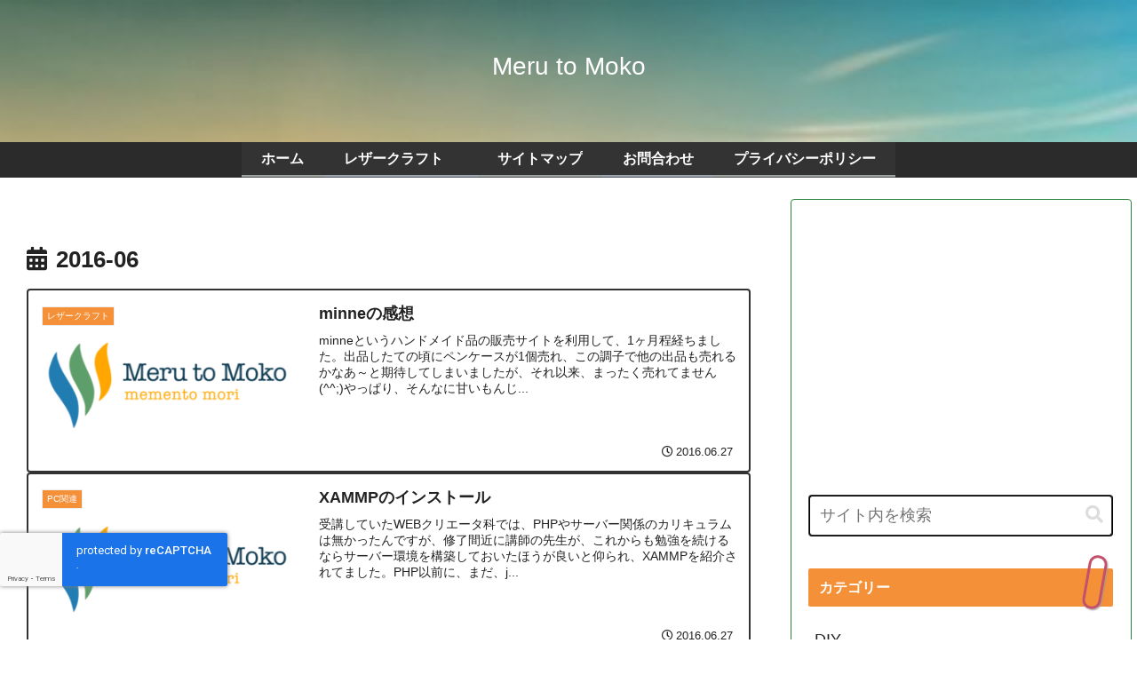

--- FILE ---
content_type: text/html; charset=utf-8
request_url: https://www.google.com/recaptcha/api2/anchor?ar=1&k=6LeVPS4lAAAAADZeerN8E76NdHpnpuHEyXtYH296&co=aHR0cHM6Ly9tZXJ1LXRvLW1va28uY29tOjQ0Mw..&hl=en&v=PoyoqOPhxBO7pBk68S4YbpHZ&size=invisible&anchor-ms=20000&execute-ms=30000&cb=5h8divy436p8
body_size: 48535
content:
<!DOCTYPE HTML><html dir="ltr" lang="en"><head><meta http-equiv="Content-Type" content="text/html; charset=UTF-8">
<meta http-equiv="X-UA-Compatible" content="IE=edge">
<title>reCAPTCHA</title>
<style type="text/css">
/* cyrillic-ext */
@font-face {
  font-family: 'Roboto';
  font-style: normal;
  font-weight: 400;
  font-stretch: 100%;
  src: url(//fonts.gstatic.com/s/roboto/v48/KFO7CnqEu92Fr1ME7kSn66aGLdTylUAMa3GUBHMdazTgWw.woff2) format('woff2');
  unicode-range: U+0460-052F, U+1C80-1C8A, U+20B4, U+2DE0-2DFF, U+A640-A69F, U+FE2E-FE2F;
}
/* cyrillic */
@font-face {
  font-family: 'Roboto';
  font-style: normal;
  font-weight: 400;
  font-stretch: 100%;
  src: url(//fonts.gstatic.com/s/roboto/v48/KFO7CnqEu92Fr1ME7kSn66aGLdTylUAMa3iUBHMdazTgWw.woff2) format('woff2');
  unicode-range: U+0301, U+0400-045F, U+0490-0491, U+04B0-04B1, U+2116;
}
/* greek-ext */
@font-face {
  font-family: 'Roboto';
  font-style: normal;
  font-weight: 400;
  font-stretch: 100%;
  src: url(//fonts.gstatic.com/s/roboto/v48/KFO7CnqEu92Fr1ME7kSn66aGLdTylUAMa3CUBHMdazTgWw.woff2) format('woff2');
  unicode-range: U+1F00-1FFF;
}
/* greek */
@font-face {
  font-family: 'Roboto';
  font-style: normal;
  font-weight: 400;
  font-stretch: 100%;
  src: url(//fonts.gstatic.com/s/roboto/v48/KFO7CnqEu92Fr1ME7kSn66aGLdTylUAMa3-UBHMdazTgWw.woff2) format('woff2');
  unicode-range: U+0370-0377, U+037A-037F, U+0384-038A, U+038C, U+038E-03A1, U+03A3-03FF;
}
/* math */
@font-face {
  font-family: 'Roboto';
  font-style: normal;
  font-weight: 400;
  font-stretch: 100%;
  src: url(//fonts.gstatic.com/s/roboto/v48/KFO7CnqEu92Fr1ME7kSn66aGLdTylUAMawCUBHMdazTgWw.woff2) format('woff2');
  unicode-range: U+0302-0303, U+0305, U+0307-0308, U+0310, U+0312, U+0315, U+031A, U+0326-0327, U+032C, U+032F-0330, U+0332-0333, U+0338, U+033A, U+0346, U+034D, U+0391-03A1, U+03A3-03A9, U+03B1-03C9, U+03D1, U+03D5-03D6, U+03F0-03F1, U+03F4-03F5, U+2016-2017, U+2034-2038, U+203C, U+2040, U+2043, U+2047, U+2050, U+2057, U+205F, U+2070-2071, U+2074-208E, U+2090-209C, U+20D0-20DC, U+20E1, U+20E5-20EF, U+2100-2112, U+2114-2115, U+2117-2121, U+2123-214F, U+2190, U+2192, U+2194-21AE, U+21B0-21E5, U+21F1-21F2, U+21F4-2211, U+2213-2214, U+2216-22FF, U+2308-230B, U+2310, U+2319, U+231C-2321, U+2336-237A, U+237C, U+2395, U+239B-23B7, U+23D0, U+23DC-23E1, U+2474-2475, U+25AF, U+25B3, U+25B7, U+25BD, U+25C1, U+25CA, U+25CC, U+25FB, U+266D-266F, U+27C0-27FF, U+2900-2AFF, U+2B0E-2B11, U+2B30-2B4C, U+2BFE, U+3030, U+FF5B, U+FF5D, U+1D400-1D7FF, U+1EE00-1EEFF;
}
/* symbols */
@font-face {
  font-family: 'Roboto';
  font-style: normal;
  font-weight: 400;
  font-stretch: 100%;
  src: url(//fonts.gstatic.com/s/roboto/v48/KFO7CnqEu92Fr1ME7kSn66aGLdTylUAMaxKUBHMdazTgWw.woff2) format('woff2');
  unicode-range: U+0001-000C, U+000E-001F, U+007F-009F, U+20DD-20E0, U+20E2-20E4, U+2150-218F, U+2190, U+2192, U+2194-2199, U+21AF, U+21E6-21F0, U+21F3, U+2218-2219, U+2299, U+22C4-22C6, U+2300-243F, U+2440-244A, U+2460-24FF, U+25A0-27BF, U+2800-28FF, U+2921-2922, U+2981, U+29BF, U+29EB, U+2B00-2BFF, U+4DC0-4DFF, U+FFF9-FFFB, U+10140-1018E, U+10190-1019C, U+101A0, U+101D0-101FD, U+102E0-102FB, U+10E60-10E7E, U+1D2C0-1D2D3, U+1D2E0-1D37F, U+1F000-1F0FF, U+1F100-1F1AD, U+1F1E6-1F1FF, U+1F30D-1F30F, U+1F315, U+1F31C, U+1F31E, U+1F320-1F32C, U+1F336, U+1F378, U+1F37D, U+1F382, U+1F393-1F39F, U+1F3A7-1F3A8, U+1F3AC-1F3AF, U+1F3C2, U+1F3C4-1F3C6, U+1F3CA-1F3CE, U+1F3D4-1F3E0, U+1F3ED, U+1F3F1-1F3F3, U+1F3F5-1F3F7, U+1F408, U+1F415, U+1F41F, U+1F426, U+1F43F, U+1F441-1F442, U+1F444, U+1F446-1F449, U+1F44C-1F44E, U+1F453, U+1F46A, U+1F47D, U+1F4A3, U+1F4B0, U+1F4B3, U+1F4B9, U+1F4BB, U+1F4BF, U+1F4C8-1F4CB, U+1F4D6, U+1F4DA, U+1F4DF, U+1F4E3-1F4E6, U+1F4EA-1F4ED, U+1F4F7, U+1F4F9-1F4FB, U+1F4FD-1F4FE, U+1F503, U+1F507-1F50B, U+1F50D, U+1F512-1F513, U+1F53E-1F54A, U+1F54F-1F5FA, U+1F610, U+1F650-1F67F, U+1F687, U+1F68D, U+1F691, U+1F694, U+1F698, U+1F6AD, U+1F6B2, U+1F6B9-1F6BA, U+1F6BC, U+1F6C6-1F6CF, U+1F6D3-1F6D7, U+1F6E0-1F6EA, U+1F6F0-1F6F3, U+1F6F7-1F6FC, U+1F700-1F7FF, U+1F800-1F80B, U+1F810-1F847, U+1F850-1F859, U+1F860-1F887, U+1F890-1F8AD, U+1F8B0-1F8BB, U+1F8C0-1F8C1, U+1F900-1F90B, U+1F93B, U+1F946, U+1F984, U+1F996, U+1F9E9, U+1FA00-1FA6F, U+1FA70-1FA7C, U+1FA80-1FA89, U+1FA8F-1FAC6, U+1FACE-1FADC, U+1FADF-1FAE9, U+1FAF0-1FAF8, U+1FB00-1FBFF;
}
/* vietnamese */
@font-face {
  font-family: 'Roboto';
  font-style: normal;
  font-weight: 400;
  font-stretch: 100%;
  src: url(//fonts.gstatic.com/s/roboto/v48/KFO7CnqEu92Fr1ME7kSn66aGLdTylUAMa3OUBHMdazTgWw.woff2) format('woff2');
  unicode-range: U+0102-0103, U+0110-0111, U+0128-0129, U+0168-0169, U+01A0-01A1, U+01AF-01B0, U+0300-0301, U+0303-0304, U+0308-0309, U+0323, U+0329, U+1EA0-1EF9, U+20AB;
}
/* latin-ext */
@font-face {
  font-family: 'Roboto';
  font-style: normal;
  font-weight: 400;
  font-stretch: 100%;
  src: url(//fonts.gstatic.com/s/roboto/v48/KFO7CnqEu92Fr1ME7kSn66aGLdTylUAMa3KUBHMdazTgWw.woff2) format('woff2');
  unicode-range: U+0100-02BA, U+02BD-02C5, U+02C7-02CC, U+02CE-02D7, U+02DD-02FF, U+0304, U+0308, U+0329, U+1D00-1DBF, U+1E00-1E9F, U+1EF2-1EFF, U+2020, U+20A0-20AB, U+20AD-20C0, U+2113, U+2C60-2C7F, U+A720-A7FF;
}
/* latin */
@font-face {
  font-family: 'Roboto';
  font-style: normal;
  font-weight: 400;
  font-stretch: 100%;
  src: url(//fonts.gstatic.com/s/roboto/v48/KFO7CnqEu92Fr1ME7kSn66aGLdTylUAMa3yUBHMdazQ.woff2) format('woff2');
  unicode-range: U+0000-00FF, U+0131, U+0152-0153, U+02BB-02BC, U+02C6, U+02DA, U+02DC, U+0304, U+0308, U+0329, U+2000-206F, U+20AC, U+2122, U+2191, U+2193, U+2212, U+2215, U+FEFF, U+FFFD;
}
/* cyrillic-ext */
@font-face {
  font-family: 'Roboto';
  font-style: normal;
  font-weight: 500;
  font-stretch: 100%;
  src: url(//fonts.gstatic.com/s/roboto/v48/KFO7CnqEu92Fr1ME7kSn66aGLdTylUAMa3GUBHMdazTgWw.woff2) format('woff2');
  unicode-range: U+0460-052F, U+1C80-1C8A, U+20B4, U+2DE0-2DFF, U+A640-A69F, U+FE2E-FE2F;
}
/* cyrillic */
@font-face {
  font-family: 'Roboto';
  font-style: normal;
  font-weight: 500;
  font-stretch: 100%;
  src: url(//fonts.gstatic.com/s/roboto/v48/KFO7CnqEu92Fr1ME7kSn66aGLdTylUAMa3iUBHMdazTgWw.woff2) format('woff2');
  unicode-range: U+0301, U+0400-045F, U+0490-0491, U+04B0-04B1, U+2116;
}
/* greek-ext */
@font-face {
  font-family: 'Roboto';
  font-style: normal;
  font-weight: 500;
  font-stretch: 100%;
  src: url(//fonts.gstatic.com/s/roboto/v48/KFO7CnqEu92Fr1ME7kSn66aGLdTylUAMa3CUBHMdazTgWw.woff2) format('woff2');
  unicode-range: U+1F00-1FFF;
}
/* greek */
@font-face {
  font-family: 'Roboto';
  font-style: normal;
  font-weight: 500;
  font-stretch: 100%;
  src: url(//fonts.gstatic.com/s/roboto/v48/KFO7CnqEu92Fr1ME7kSn66aGLdTylUAMa3-UBHMdazTgWw.woff2) format('woff2');
  unicode-range: U+0370-0377, U+037A-037F, U+0384-038A, U+038C, U+038E-03A1, U+03A3-03FF;
}
/* math */
@font-face {
  font-family: 'Roboto';
  font-style: normal;
  font-weight: 500;
  font-stretch: 100%;
  src: url(//fonts.gstatic.com/s/roboto/v48/KFO7CnqEu92Fr1ME7kSn66aGLdTylUAMawCUBHMdazTgWw.woff2) format('woff2');
  unicode-range: U+0302-0303, U+0305, U+0307-0308, U+0310, U+0312, U+0315, U+031A, U+0326-0327, U+032C, U+032F-0330, U+0332-0333, U+0338, U+033A, U+0346, U+034D, U+0391-03A1, U+03A3-03A9, U+03B1-03C9, U+03D1, U+03D5-03D6, U+03F0-03F1, U+03F4-03F5, U+2016-2017, U+2034-2038, U+203C, U+2040, U+2043, U+2047, U+2050, U+2057, U+205F, U+2070-2071, U+2074-208E, U+2090-209C, U+20D0-20DC, U+20E1, U+20E5-20EF, U+2100-2112, U+2114-2115, U+2117-2121, U+2123-214F, U+2190, U+2192, U+2194-21AE, U+21B0-21E5, U+21F1-21F2, U+21F4-2211, U+2213-2214, U+2216-22FF, U+2308-230B, U+2310, U+2319, U+231C-2321, U+2336-237A, U+237C, U+2395, U+239B-23B7, U+23D0, U+23DC-23E1, U+2474-2475, U+25AF, U+25B3, U+25B7, U+25BD, U+25C1, U+25CA, U+25CC, U+25FB, U+266D-266F, U+27C0-27FF, U+2900-2AFF, U+2B0E-2B11, U+2B30-2B4C, U+2BFE, U+3030, U+FF5B, U+FF5D, U+1D400-1D7FF, U+1EE00-1EEFF;
}
/* symbols */
@font-face {
  font-family: 'Roboto';
  font-style: normal;
  font-weight: 500;
  font-stretch: 100%;
  src: url(//fonts.gstatic.com/s/roboto/v48/KFO7CnqEu92Fr1ME7kSn66aGLdTylUAMaxKUBHMdazTgWw.woff2) format('woff2');
  unicode-range: U+0001-000C, U+000E-001F, U+007F-009F, U+20DD-20E0, U+20E2-20E4, U+2150-218F, U+2190, U+2192, U+2194-2199, U+21AF, U+21E6-21F0, U+21F3, U+2218-2219, U+2299, U+22C4-22C6, U+2300-243F, U+2440-244A, U+2460-24FF, U+25A0-27BF, U+2800-28FF, U+2921-2922, U+2981, U+29BF, U+29EB, U+2B00-2BFF, U+4DC0-4DFF, U+FFF9-FFFB, U+10140-1018E, U+10190-1019C, U+101A0, U+101D0-101FD, U+102E0-102FB, U+10E60-10E7E, U+1D2C0-1D2D3, U+1D2E0-1D37F, U+1F000-1F0FF, U+1F100-1F1AD, U+1F1E6-1F1FF, U+1F30D-1F30F, U+1F315, U+1F31C, U+1F31E, U+1F320-1F32C, U+1F336, U+1F378, U+1F37D, U+1F382, U+1F393-1F39F, U+1F3A7-1F3A8, U+1F3AC-1F3AF, U+1F3C2, U+1F3C4-1F3C6, U+1F3CA-1F3CE, U+1F3D4-1F3E0, U+1F3ED, U+1F3F1-1F3F3, U+1F3F5-1F3F7, U+1F408, U+1F415, U+1F41F, U+1F426, U+1F43F, U+1F441-1F442, U+1F444, U+1F446-1F449, U+1F44C-1F44E, U+1F453, U+1F46A, U+1F47D, U+1F4A3, U+1F4B0, U+1F4B3, U+1F4B9, U+1F4BB, U+1F4BF, U+1F4C8-1F4CB, U+1F4D6, U+1F4DA, U+1F4DF, U+1F4E3-1F4E6, U+1F4EA-1F4ED, U+1F4F7, U+1F4F9-1F4FB, U+1F4FD-1F4FE, U+1F503, U+1F507-1F50B, U+1F50D, U+1F512-1F513, U+1F53E-1F54A, U+1F54F-1F5FA, U+1F610, U+1F650-1F67F, U+1F687, U+1F68D, U+1F691, U+1F694, U+1F698, U+1F6AD, U+1F6B2, U+1F6B9-1F6BA, U+1F6BC, U+1F6C6-1F6CF, U+1F6D3-1F6D7, U+1F6E0-1F6EA, U+1F6F0-1F6F3, U+1F6F7-1F6FC, U+1F700-1F7FF, U+1F800-1F80B, U+1F810-1F847, U+1F850-1F859, U+1F860-1F887, U+1F890-1F8AD, U+1F8B0-1F8BB, U+1F8C0-1F8C1, U+1F900-1F90B, U+1F93B, U+1F946, U+1F984, U+1F996, U+1F9E9, U+1FA00-1FA6F, U+1FA70-1FA7C, U+1FA80-1FA89, U+1FA8F-1FAC6, U+1FACE-1FADC, U+1FADF-1FAE9, U+1FAF0-1FAF8, U+1FB00-1FBFF;
}
/* vietnamese */
@font-face {
  font-family: 'Roboto';
  font-style: normal;
  font-weight: 500;
  font-stretch: 100%;
  src: url(//fonts.gstatic.com/s/roboto/v48/KFO7CnqEu92Fr1ME7kSn66aGLdTylUAMa3OUBHMdazTgWw.woff2) format('woff2');
  unicode-range: U+0102-0103, U+0110-0111, U+0128-0129, U+0168-0169, U+01A0-01A1, U+01AF-01B0, U+0300-0301, U+0303-0304, U+0308-0309, U+0323, U+0329, U+1EA0-1EF9, U+20AB;
}
/* latin-ext */
@font-face {
  font-family: 'Roboto';
  font-style: normal;
  font-weight: 500;
  font-stretch: 100%;
  src: url(//fonts.gstatic.com/s/roboto/v48/KFO7CnqEu92Fr1ME7kSn66aGLdTylUAMa3KUBHMdazTgWw.woff2) format('woff2');
  unicode-range: U+0100-02BA, U+02BD-02C5, U+02C7-02CC, U+02CE-02D7, U+02DD-02FF, U+0304, U+0308, U+0329, U+1D00-1DBF, U+1E00-1E9F, U+1EF2-1EFF, U+2020, U+20A0-20AB, U+20AD-20C0, U+2113, U+2C60-2C7F, U+A720-A7FF;
}
/* latin */
@font-face {
  font-family: 'Roboto';
  font-style: normal;
  font-weight: 500;
  font-stretch: 100%;
  src: url(//fonts.gstatic.com/s/roboto/v48/KFO7CnqEu92Fr1ME7kSn66aGLdTylUAMa3yUBHMdazQ.woff2) format('woff2');
  unicode-range: U+0000-00FF, U+0131, U+0152-0153, U+02BB-02BC, U+02C6, U+02DA, U+02DC, U+0304, U+0308, U+0329, U+2000-206F, U+20AC, U+2122, U+2191, U+2193, U+2212, U+2215, U+FEFF, U+FFFD;
}
/* cyrillic-ext */
@font-face {
  font-family: 'Roboto';
  font-style: normal;
  font-weight: 900;
  font-stretch: 100%;
  src: url(//fonts.gstatic.com/s/roboto/v48/KFO7CnqEu92Fr1ME7kSn66aGLdTylUAMa3GUBHMdazTgWw.woff2) format('woff2');
  unicode-range: U+0460-052F, U+1C80-1C8A, U+20B4, U+2DE0-2DFF, U+A640-A69F, U+FE2E-FE2F;
}
/* cyrillic */
@font-face {
  font-family: 'Roboto';
  font-style: normal;
  font-weight: 900;
  font-stretch: 100%;
  src: url(//fonts.gstatic.com/s/roboto/v48/KFO7CnqEu92Fr1ME7kSn66aGLdTylUAMa3iUBHMdazTgWw.woff2) format('woff2');
  unicode-range: U+0301, U+0400-045F, U+0490-0491, U+04B0-04B1, U+2116;
}
/* greek-ext */
@font-face {
  font-family: 'Roboto';
  font-style: normal;
  font-weight: 900;
  font-stretch: 100%;
  src: url(//fonts.gstatic.com/s/roboto/v48/KFO7CnqEu92Fr1ME7kSn66aGLdTylUAMa3CUBHMdazTgWw.woff2) format('woff2');
  unicode-range: U+1F00-1FFF;
}
/* greek */
@font-face {
  font-family: 'Roboto';
  font-style: normal;
  font-weight: 900;
  font-stretch: 100%;
  src: url(//fonts.gstatic.com/s/roboto/v48/KFO7CnqEu92Fr1ME7kSn66aGLdTylUAMa3-UBHMdazTgWw.woff2) format('woff2');
  unicode-range: U+0370-0377, U+037A-037F, U+0384-038A, U+038C, U+038E-03A1, U+03A3-03FF;
}
/* math */
@font-face {
  font-family: 'Roboto';
  font-style: normal;
  font-weight: 900;
  font-stretch: 100%;
  src: url(//fonts.gstatic.com/s/roboto/v48/KFO7CnqEu92Fr1ME7kSn66aGLdTylUAMawCUBHMdazTgWw.woff2) format('woff2');
  unicode-range: U+0302-0303, U+0305, U+0307-0308, U+0310, U+0312, U+0315, U+031A, U+0326-0327, U+032C, U+032F-0330, U+0332-0333, U+0338, U+033A, U+0346, U+034D, U+0391-03A1, U+03A3-03A9, U+03B1-03C9, U+03D1, U+03D5-03D6, U+03F0-03F1, U+03F4-03F5, U+2016-2017, U+2034-2038, U+203C, U+2040, U+2043, U+2047, U+2050, U+2057, U+205F, U+2070-2071, U+2074-208E, U+2090-209C, U+20D0-20DC, U+20E1, U+20E5-20EF, U+2100-2112, U+2114-2115, U+2117-2121, U+2123-214F, U+2190, U+2192, U+2194-21AE, U+21B0-21E5, U+21F1-21F2, U+21F4-2211, U+2213-2214, U+2216-22FF, U+2308-230B, U+2310, U+2319, U+231C-2321, U+2336-237A, U+237C, U+2395, U+239B-23B7, U+23D0, U+23DC-23E1, U+2474-2475, U+25AF, U+25B3, U+25B7, U+25BD, U+25C1, U+25CA, U+25CC, U+25FB, U+266D-266F, U+27C0-27FF, U+2900-2AFF, U+2B0E-2B11, U+2B30-2B4C, U+2BFE, U+3030, U+FF5B, U+FF5D, U+1D400-1D7FF, U+1EE00-1EEFF;
}
/* symbols */
@font-face {
  font-family: 'Roboto';
  font-style: normal;
  font-weight: 900;
  font-stretch: 100%;
  src: url(//fonts.gstatic.com/s/roboto/v48/KFO7CnqEu92Fr1ME7kSn66aGLdTylUAMaxKUBHMdazTgWw.woff2) format('woff2');
  unicode-range: U+0001-000C, U+000E-001F, U+007F-009F, U+20DD-20E0, U+20E2-20E4, U+2150-218F, U+2190, U+2192, U+2194-2199, U+21AF, U+21E6-21F0, U+21F3, U+2218-2219, U+2299, U+22C4-22C6, U+2300-243F, U+2440-244A, U+2460-24FF, U+25A0-27BF, U+2800-28FF, U+2921-2922, U+2981, U+29BF, U+29EB, U+2B00-2BFF, U+4DC0-4DFF, U+FFF9-FFFB, U+10140-1018E, U+10190-1019C, U+101A0, U+101D0-101FD, U+102E0-102FB, U+10E60-10E7E, U+1D2C0-1D2D3, U+1D2E0-1D37F, U+1F000-1F0FF, U+1F100-1F1AD, U+1F1E6-1F1FF, U+1F30D-1F30F, U+1F315, U+1F31C, U+1F31E, U+1F320-1F32C, U+1F336, U+1F378, U+1F37D, U+1F382, U+1F393-1F39F, U+1F3A7-1F3A8, U+1F3AC-1F3AF, U+1F3C2, U+1F3C4-1F3C6, U+1F3CA-1F3CE, U+1F3D4-1F3E0, U+1F3ED, U+1F3F1-1F3F3, U+1F3F5-1F3F7, U+1F408, U+1F415, U+1F41F, U+1F426, U+1F43F, U+1F441-1F442, U+1F444, U+1F446-1F449, U+1F44C-1F44E, U+1F453, U+1F46A, U+1F47D, U+1F4A3, U+1F4B0, U+1F4B3, U+1F4B9, U+1F4BB, U+1F4BF, U+1F4C8-1F4CB, U+1F4D6, U+1F4DA, U+1F4DF, U+1F4E3-1F4E6, U+1F4EA-1F4ED, U+1F4F7, U+1F4F9-1F4FB, U+1F4FD-1F4FE, U+1F503, U+1F507-1F50B, U+1F50D, U+1F512-1F513, U+1F53E-1F54A, U+1F54F-1F5FA, U+1F610, U+1F650-1F67F, U+1F687, U+1F68D, U+1F691, U+1F694, U+1F698, U+1F6AD, U+1F6B2, U+1F6B9-1F6BA, U+1F6BC, U+1F6C6-1F6CF, U+1F6D3-1F6D7, U+1F6E0-1F6EA, U+1F6F0-1F6F3, U+1F6F7-1F6FC, U+1F700-1F7FF, U+1F800-1F80B, U+1F810-1F847, U+1F850-1F859, U+1F860-1F887, U+1F890-1F8AD, U+1F8B0-1F8BB, U+1F8C0-1F8C1, U+1F900-1F90B, U+1F93B, U+1F946, U+1F984, U+1F996, U+1F9E9, U+1FA00-1FA6F, U+1FA70-1FA7C, U+1FA80-1FA89, U+1FA8F-1FAC6, U+1FACE-1FADC, U+1FADF-1FAE9, U+1FAF0-1FAF8, U+1FB00-1FBFF;
}
/* vietnamese */
@font-face {
  font-family: 'Roboto';
  font-style: normal;
  font-weight: 900;
  font-stretch: 100%;
  src: url(//fonts.gstatic.com/s/roboto/v48/KFO7CnqEu92Fr1ME7kSn66aGLdTylUAMa3OUBHMdazTgWw.woff2) format('woff2');
  unicode-range: U+0102-0103, U+0110-0111, U+0128-0129, U+0168-0169, U+01A0-01A1, U+01AF-01B0, U+0300-0301, U+0303-0304, U+0308-0309, U+0323, U+0329, U+1EA0-1EF9, U+20AB;
}
/* latin-ext */
@font-face {
  font-family: 'Roboto';
  font-style: normal;
  font-weight: 900;
  font-stretch: 100%;
  src: url(//fonts.gstatic.com/s/roboto/v48/KFO7CnqEu92Fr1ME7kSn66aGLdTylUAMa3KUBHMdazTgWw.woff2) format('woff2');
  unicode-range: U+0100-02BA, U+02BD-02C5, U+02C7-02CC, U+02CE-02D7, U+02DD-02FF, U+0304, U+0308, U+0329, U+1D00-1DBF, U+1E00-1E9F, U+1EF2-1EFF, U+2020, U+20A0-20AB, U+20AD-20C0, U+2113, U+2C60-2C7F, U+A720-A7FF;
}
/* latin */
@font-face {
  font-family: 'Roboto';
  font-style: normal;
  font-weight: 900;
  font-stretch: 100%;
  src: url(//fonts.gstatic.com/s/roboto/v48/KFO7CnqEu92Fr1ME7kSn66aGLdTylUAMa3yUBHMdazQ.woff2) format('woff2');
  unicode-range: U+0000-00FF, U+0131, U+0152-0153, U+02BB-02BC, U+02C6, U+02DA, U+02DC, U+0304, U+0308, U+0329, U+2000-206F, U+20AC, U+2122, U+2191, U+2193, U+2212, U+2215, U+FEFF, U+FFFD;
}

</style>
<link rel="stylesheet" type="text/css" href="https://www.gstatic.com/recaptcha/releases/PoyoqOPhxBO7pBk68S4YbpHZ/styles__ltr.css">
<script nonce="z_joowqTxhHLShq_MeMYaA" type="text/javascript">window['__recaptcha_api'] = 'https://www.google.com/recaptcha/api2/';</script>
<script type="text/javascript" src="https://www.gstatic.com/recaptcha/releases/PoyoqOPhxBO7pBk68S4YbpHZ/recaptcha__en.js" nonce="z_joowqTxhHLShq_MeMYaA">
      
    </script></head>
<body><div id="rc-anchor-alert" class="rc-anchor-alert"></div>
<input type="hidden" id="recaptcha-token" value="[base64]">
<script type="text/javascript" nonce="z_joowqTxhHLShq_MeMYaA">
      recaptcha.anchor.Main.init("[\x22ainput\x22,[\x22bgdata\x22,\x22\x22,\[base64]/[base64]/[base64]/[base64]/[base64]/[base64]/KGcoTywyNTMsTy5PKSxVRyhPLEMpKTpnKE8sMjUzLEMpLE8pKSxsKSksTykpfSxieT1mdW5jdGlvbihDLE8sdSxsKXtmb3IobD0odT1SKEMpLDApO08+MDtPLS0pbD1sPDw4fFooQyk7ZyhDLHUsbCl9LFVHPWZ1bmN0aW9uKEMsTyl7Qy5pLmxlbmd0aD4xMDQ/[base64]/[base64]/[base64]/[base64]/[base64]/[base64]/[base64]\\u003d\x22,\[base64]\\u003d\x22,\x22wrrDvMOZbylBwrw/woBGSMKSWcOfZsOifX51XsKRMyvDm8OtTcK0fDp1wo/[base64]/ConXDmMObOT7Dij/CkMOzB2B2w5dkw4HDs8Oow4RGEgPCg8OYFnJpDU8dP8Ovwrtpwo58ID1ww7dSwonCvsOVw5XDq8Ocwq9oUsKVw5RRw5LDtsOAw65bV8OrSAjDlsOWwod8OsKBw6TCicOabcKXw6tcw6hdw7pvwoTDj8Kiw7Q6w4TCs3/Djkgvw4TDuk3Cijx/WE/CkmHDhcOew6zCqXvCj8KXw5HCq2DDnsO5dcOuw5HCjMOjQhd+woDDg8OxQEjDp21ow7nDgSYYwqAFK2nDuihew6keMT3DpBnDmH3Cs1FOPEEcIMOdw41SDsKbDSLDm8Ohwo3DocO+QMOsacKMwpPDnSrDoMOSdWQ/w6HDry7DocKvDMOeKcOYw7LDpMK9BcKKw6nCpMOJccOHw4HCi8KOwoTCgsOPQyJlw67DmgrDhcKqw5xUU8Ksw5NYcsOgH8OTLzzCqsOiEsOIbsO/wqEQXcKGwrvDtXR2wp8tEj83MMOuXwfCiEMEFcOpXMOow4/[base64]/CqyJVw5Vnfn3DvsKRwp5lYkQZdENnVG/DsMKKTSAWBRpAUcOPLsOcKcKPaR/ClcOzKwDDrsKlO8KTw7jDgAZ5Pz0CwqgZfcOnwrzCqAl6AsKEXDDDjMOswolFw70bEMOHARnDqQbChhgGw70rw6TDpcKMw4XCkWwBLn5gQMOCPsOLO8Olw4DDoTlAwp7CrMOveRZlIsOVaMO9wrXDgMOQMx/[base64]/CiwUyT8Khw7dkwoRjZsOkwr/DiyDDpgvDjcKEw7LDqnxEaw5uwoLDhSARw5TCsRnCtGXCiEY4woRHdcKww7UJwqZwwqMXHcKhw6jCtMK2w6cRVFnDucOEFxs0N8KzScOOASnDk8OWNMKjBh5BccKffm/[base64]/Crw3CpFoDwro5Z1bDh3B/w4xoGXrDvkjCtsKLRBDCo0vDkmrCmsOmNxZTI1B/w7d5wqAsw6xNc1EAwrrCksK1wqDDnmEMw6cnwq3DlcKvw6wiwozCiMOaQT9cwqtLYmtvw7bCkixEX8Ocwq3CvXhqM3/ChU0yw7rConE4w6/Cq8OQZXM9WBLDvATCkxwkcj9Cw5VTwpEkDMOrw47ClcKJGQRdwp1aAEnCjsOUw6hvwpJGw5vDnUDCt8K0HgXCrjhrZcOlYAPDnDYcYsK4w7BKN2JMS8OwwqRmJcKeN8OBQnR6InDCpMK/TcO6anXCg8OUGzrCvS/CpHIuw6jDhXsjfMO9wqXDjSQEGmhjwqrCsMKwQVIrZsO/OMKTw63Cr13Dv8OjGMOrw4d1w5jCgcKkw4vDh1zDv3rDtcOqw5TCg2PCn1LChMKBw64cw4pLwoNCcRMBw5rDs8Kcw7gPwprDlsKmXcOtwrpsDsO2w6shB1LCg3tiw5dMw7kzw7QTwrHCnMObC2/Cj1/Dhj3CpRnDhcKtwrHCucO5bMOtUcOFTXtlw6tMw5bCpXLDtMO/JsOCwrtew7XDjip/FxHDrg3Cng5AwoTDgz0SERTDkMK6aD5gw65zT8K+NHvClDpcFMOtw7p5w7PDkcK4QxDDkcKGwrJ5IMOSemjDkyQ+wo9dw7d/BUcXwpzDpsORw6o8HFlpOC/[base64]/FsKrwqzClkjDlMKGw6slw6dZwrDDsMKTXVwPHcK0PynCozHDvsOww4NwD1XClcK2YmnDicKPw64ow6t0w5liL1vDi8OnEsK+csK6cFBYw67DoE9hHjrChnRCGcK/ETp5wpXCsMKTJG7CncK0B8OYw57CmMOhbsOYwoQ/wpPDl8KACcOXw7LCuMODWMKxDXXCvBTCvRwfRcKdw7LCvsOYw4sBw48FKMKSw5VEJTTDnV8eNcOJXsK6WQgxwr5oQ8KwU8K+wonDjMKlwplwShDCssO2woLCsjzDiAjDncOWPMKTwqTDskfDhT3Drm/CvSo+wrFKb8O5w6HCjsOdw4gmwovDpcOsdRJew41fUsOZW0hawoUmw4DCvHBDcRHCqwvCh8KNw45YeMO+wrZqw7omw7zCi8OeHEt6w6jCrEINLsKifcKAbcO7w5/DnQkPTsKEw73CgcKrDBJ3w4zDksKKwoNnbMOFw5fDqjgZd0LDpBXDqcOcw5Apw6vDt8KRwq/DlgfDs0PCoyrDocOvwpJjw5pCWsK9wqxlVgEoa8KyCGVsO8KIwr9LwrPCgBDDjHnDsFDDlMKNwrnDsX7DrcKIwpXDlHrDjcKgw5/[base64]/Ch8Kyw5/DjwbDlsK4w7nCnAF+wqV8wpMSwqIsw4UvFcO2D2nDvmrCpMOrZF3CiMKuwrrCuMKqTCpdw7nDnDhPRijDpHbDrU09woBpwo/Dt8O7BDlLwoUFeMKqERTDsXBkd8K6wp/DrQLCgcKBwr0JcyLCsXNXGUzCsVkbw63Cl3Upw6nCt8KrX0rChsOzw7fDmRJkL0UZw4FLHz7CmXIewpPDl8Khwq7Dpg7CtsOpVHTCj0DCkQ50KQcnw4IPQcOmCcKxw7nDgxLDn2PCjkR8JSUQwoF/XsKbwq82wqo/X1MeBcOIZAXCpMOTDABbwqHDjjjCphbDqxrCtWhBQXw7w7Nzw7fDpi7DuXXCq8Obw6Q1wojCiV8sIABTwqTCqHwIUwVrAzLCs8OJw4gywpc7w4AyH8KJOsKew58DwpJoZlHDrsO6w5Jpw7/[base64]/FWUVwo9Ew6HDrFjDssKhVMK2w7rDqMK4wo7DnRBRQWhbw7VQBsKTw4U1ewLDmUHCv8K0w5LDscKlw5/CqcKIKF/[base64]/CvhbChMKXwo7CnFMyw7DCnsKCwrIawrQmK8Oew5IYOMOZSj8Hwo3ChMK7w6NHwpVbw4LCkMKcZMOiFcOzEcKgA8Kdw5ItNBbClEnDr8O5wrR/esO/[base64]/w5rDv38mwp/DoMO6Q8Kba8K3wonDpMOiE13DmcOgDFUcw7PCl8OiH8KtIk3DjsK9GwPCjMKAwohZw5Mxwo7Dp8KxA3JdDcK7XVvDvnp0DMKeExbCq8KjwopZTW/CrkTChHjCijDDkmtzw5tCw6HDsCfCvyYccMOwbn0Qw6fCtsOtAFrCkG/CucOCw70rwp09w4w9Uw7CmRrCjsKiw6JiwpI7am0twpAiI8OtY8OsZ8KswoBow5vCkwl6wovDisKvbEPCrcK0w6c1woLCjMKIUcOqQVjCuzzDsT/[base64]/wqk0w5ZOJcKLw45uFwtuw4txSH05acOsw73Cv8Opd8O6wqzDrE7CgxDDui3DlSN0RcKsw6cXwqIsw7sCwpVgwqnCiy7DlEdIPA1XFjbDnMOFG8ONY27CoMKsw7Z1BywTM8OQwrM2JGE2wpUUHsKrwqsVKhfCuk/CncKFw5tQZcKWNMOpwr7DsMKaw6cXTsKEWcOBJcKBw580WcOMS0MZTcKTFxPDjMK4w51dCMOtBSbDgcKtwo3DrcKKwph1f08nDhcCw5/Ci3w4wqlBXXvCuAvDisKJPsO8wozDsyJrf0TCjFfCmlrDicOnBsKyw5zDiADCriLDpsKLMUYUbsKGP8OmNiYiLTkMwqPCsDUTw43ChsKlw64Ow6jCqsOWw6wtNgg5E8Kawq7DiilYRcOabxF/Egolwo1RBMKBw7HDlkFzZF02E8K9wrgowr5BwoXCnsOAw5xRVsOUM8OFCx7CsMO6w6J3OsKaKDA6VMOVC3LDmiAnwrpZB8OxQsO0woxKOSwDWMOJNR7DnEJxd3fDjUPCjjhoFsOew7rCt8OLWyNywrpjwrhIwrILQRdJw7c+wpTCmx/[base64]/w4VrwrJpaS1UWUDDp8Knw4QVREbDssOzWMKQw6LDu8OUcMK6BjXDl0HCugkCwoPCv8OTVgfCi8OUZMKzwowCw7/DtmU0wohQbE0gwrvDqEDCucOGN8O6w5/[base64]/C8Kpw609wrovLzpxwrjCuzIuMMOaF8KvUjQ8wpo2w6fCi8OCMsOsw6dgHMO2NMKgHyNlwq/CtMKbGsKhNMKVWMO7F8OJfMKbHHEdFcKlwqkfw53CmcKBw4dBOUDCisOYw4XDt2wLCQNvw5bCnWIww5rDtHbDq8KawqYbYFvCu8Kle17DpsOYehXCgxDCvgNldsK3w6XCosKxwpZtFsO5XcKZwpBmw6nChGkGTcOtFcOzalsxw6PDmSpEwo0uVsKeRMKvQ0/DrGkwHcOSw7DCoTXCp8KXdcOVf2ppOXsow4daNQjDikg2w4TDq2DCmkt0OS/DpCDCmsOcw5odw6XDqcK1BcOFGCREecKwwrYiGxrDnsO3FMOXwrzCmQFQE8O7w7wtU8Ovw7UAbxFYwp9Kw5HDpmVuVMOWw5zDscOeKcKzw65dwohxwqdHw755GSwGwpXCj8OHVC/Cmx0KS8KtTcOaGMKdw58CJB3Ds8OLw63ClMKGw7XDpjPCvhDCmhnDlHzDvUXCn8Obw5bDjWTCnDxmScKvw7XCpAjCpm/Dg2oHw54UwrnDtsK0w4zDgDY2Z8K2w7DDn8O5ZsObwpzDg8KlwpXCin1Mw49KwohIw7dBwo3DtjJxw7ItAAPDg8OmS27DpVTDi8KIF8O2w4YAw48AMsKwwonCgMOKDEPCrTkxOwjDgh5/w6A9w5jCgzkKKEXCrkQTK8KlQkJuwoNRDG1Bwr/DiMK0A0pgw74OwodXw4YRN8OzZsOSw5rCgcK3wo3CoMOnw7NjwoHCvSVgw73Dsz/Cl8KTPxvCpkPDnsOtFMOICy4fw4okw61NETDChSJ1w54Zwr12Cis1T8OkJcOmWcKbN8Ofw6Z2w7DCucO5FlrCoy5YwoYjIsKNw6jDpnJLVEPDvDTCgmxww7fChzgJdsOxFB/Cm0nChDdOfRXDm8ORw6R1WsKZCcKuwoRSwoU1wqZjOGkhwo3DtMKTwpHDiXZbwpbDm3UsDkB6KcOZw5bCs0/ClWgQw7TDlUYBXwN5WsOBLVnCtsKywqfDlcK+YXrDnjBpFsKXwpl/WW3ChsK3woBLPm8bSsOOw6vDhwPDgMOywqQqewTCllhZwrBuw6dLCMO3dwnDtlbCq8O/wrJmwp1PJxrCqsKeXW7CosOWw5jCpMKxODhjEsKsw7DDi2EFUWJiwq06CTDDjVPCuHptfcK/wqBew7HCu1vDk3bCgWTDiUTCmgTDqcKdc8OPOCAfwpMDCRQ6w5Vvw4RSFsKhPycWQWMxLzMBwpDCkmnDkAXClMODw44vwrkMwqPDnsKbw61zTsOUwr/DqMKXCwrCozXDqsK5woBvwrYew78iOzXCgEZuw4xLXxrCsMO3O8KwfkjCs14DMMOSwrwwamYEFsOtw5TDnQ80wo/ClcKow6bDmcOBMx1bJ8K8wo7CusODfAnCksKkw4vDiy7CucOYwqbCuMKxwpxPKnTCksK3Q8K8fh/[base64]/CgsKGak/CrlxCf8OUVhrDncOBwo4qXz1pIyoEIMOgwqPCkcO4LSvDry5JBXshf2XCuwZVXyMaQwk5aMKLKnDDisOnMcO6wrLDksK5Iz8hSyHChcOHfMKiw77DqUDCombDu8OSwqnDgyBPXMODwrnCjwDCq2fCu8KQwp/DhcOHTHh7OFXDi3oOVx1mcMOVw6/CritpNllVcQ3Cm8KcdsOFasO1CsKGBMKwwq4bBFbDuMK7GwfDt8K3w4kSa8Ohw6JeworCpkNswonDrE0WHsOlf8OVWsOoeEXCr1HDnjobwoHDig7CjHUsBn7DicKgL8OOeQrDoWtYC8KBwrdCEBjCvwJWw5AIw47Cj8O2wo9bSGzChzXCpygHw6vDpx8Gwo/Drn9rw5LCk2ZBw6rCtCYJwoIOw50ewqMFwop8w5o/NMKaw6zDoE3CpMOhPcKLQMKDwqPClzVGViwlZMKcw5XCs8O2KcKgwoJIwrk3EARCwqTCnVUfw7zCszdCw6zCuR9Ww54swq7DhhcrwowHw67DoMKicG3DkDBdfMO1a8K4woPCvcOuVAAeHMOhw6bCpg3Dl8KNw4vDlMOud8KuNwwcSQ4qw6zCh01Jw6/DnMKswoZIwq0xwprCqS/[base64]/[base64]/w5DDqwTDoiHDnMKlK8KfKAfCqHI3cMOawrchMMORwqh2M8K1w41cwrBVHMOswozDlcKHWxt2w73CjMKPIi7Dl3fCjcOiLD3DrxxGfnZew4HCvUPDhBzDmRgQf3/DjizDnmxtZDwBw4HDhsO5emvDqUFZFj1wV8OewqjDsXJKw4dtw590w5k/wrDDscOUPzHDtcOCwqY8wrvCsm8Cw5dPRGIlZXPCjmfClGE8w4UJVsO+AQozw4DCssOUwq7DpAopP8Ozw7Bld0sawobCu8K/wqjDn8Kdw6vCisO4w4fDoMKYU2twwrbClj5kGgvCpsOsIcO+w4XDucKnw7huw6DDvsK0wpXCrcK4LEbCvw5fw5DCmXjCg2XDssO0w7lQZcOWUMOZCBLClE0zwpfCicO4wpgmwrjDiMKQwrTCrXwcCMOmwoTCucKOw4tJAsOuBm3CqMOgdgrDsMKIbsKbUlh/B1hdw5E1UmpAacO8YMKpw77Ci8KFw4FVYsKVSMKnGDxVMcKtw5LDtFDDtFLCrzPCgFlzPsKsWMOWw4Nnw5N6woA0E3rCkcKeTFTDi8OuecO9w4tHw44+JcKOw7nDrcObwrbDlFLDicKuw5HDosKvSETDq28/aMKQwrXDoMOqw4NuNyNkKkfCjHpFwqvCgR85wozCtsKyw7rCtMOqw7DDkHfDksKlw6fDtHfDqFXCksKvUzxtwoI+ajHCg8K9w6rCoGLCmVDCocOPYxZhw7sIwoNtQiFTSHUiVmVcDcOyCsOzDMK6wrfCuCvDgsOvw49YSjNDOkfCi3B/w6XCocKxwqfCmihkwprDljV5w5XCph90w6cnT8KHwqprH8KOw7ASayMRw5nDmDJoG0sWfcKNw4xhUQYKE8KCVT7DnMO2ABHCtcOYPsOveAPDtcKuw40lHcKdw5E1wp/DgHo6w7nCoWnClXHDmcKfwoTCuSRmV8OHw5AWKALCq8KPGHIaw4wJHsOKTiU/R8O5woJwY8Kow5jDmA/CrsK9w5wHw61hBsOBw4AkaU44XkBQw4s/IyzDkmE1w53DsMKVdV8vasK4McKgEy0LwqrCqXdCShZMBMKLwrXDqRcqwqliw7VlHRfDm1jCrsKqL8KgwpzCg8O4wpnDnsOgLR/[base64]/wq9MX3h+T8KgwplzwozDpBc5wr7CuF7CnA/CpCthw5bCrMKcw4HDtRYawpU/w6lJSMKewobClcKMw4fCpMO5Nh4Aw7nCosOvUDzDjcOvw5Q7w6HDv8OGw5RGaFDCj8KkFTTCjMKfwphBcSlxw7xxMMO/w4XDjcOpBR4Qw48NPMOXwqx2IQBgw75rQ1HDtMKqYVPDsFUGS8OPwozClMO1w6PDpsOZw60vw6TDtcKvwoF/[base64]/CvMOFBDHCncOFwpQxwqY6w6RHHMOfaDRUHsKcNsKmXsKGcBLClmQXw7XDs2ITw6ZRwr4kw4TCmkV9FsOmwpvDjwg9w57ChUTCmMK8E1PCh8OENEpdW10DLMKkwr7Dt1/CpcOmw7jDp3HDm8KxdyzDmi5twoB7w75HwqnCvMK3woQlNMKKfxfCsC3Chk7CmwLDpVY7w43DtcKJJWg+w6wCbsORw5YvYcOdFWFnYsObAcO+H8OXwrDCgzPCqnc8K8OqOQrChsKkwp/[base64]/CmBrDlcKgwrZBw7jCkcOkwqTDqGDDm8KDw5LDqRQxw7zCnwrDiMOVHAgTDyjDusO6QwrDlsKlwoIow7jCsEU7w5pow5DCjQHCoMKlw5/CrcONGMO2C8O0dcO5DsKEw7ZySMOuw4LDom55D8OiGsKrXcOgDsOnOAPCoMKYwr8ZUALCvz/DlcOBw5bCtDkWwoFawoTDhRDDn3lYw6bCu8KRw7bDlX53w69dNsKjKsKcwph5D8KUGFZcw6XCownCicK3woEcdcK/IQ4SwrMFwoQlPjrDgg0fw7c5w49sw7rCr2/CrmpHw4zDryIlC23Dl3tTwpnCmUjDvnXDosKAblMuw7vCqzvDihDDgcKrw4HCjcKBw69UwpdAKzfDo3l6w47CrMKxKMKzwq/CmsO6wpwPGsOjO8KlwrcZw44CVhULQhfDisOGw5vCoAHCrXXDnnLDvFR5UHMSRAHCk8KBNlo6w6vDvcO7wrhYeMOawoJZFSzCmE8Ew6/CssO3wqTDmmsJQRHCrnUmwpInMsKfwoTDljPCjcOKw4Vaw6caw4swwo8ZwpvDs8Otw5vCu8OCLcK7w79Ow5LCmicAaMOfXsKOw7rDssKawqDDhcKXRMKaw7TCrQdywr0lwrsJYDnDn3fDtjw/Ux0IwoRfHMO1EcKMw7cMIsOULsOJRlQdwrTCjcOUw4LDkmPDjw7DiF5kw7FMwrpjwrrCgwRmwp7CghUhWsKrwqVXwobCm8K8w4Mvw5AbLcK1WG/DhXdnOMKnNiEOw57CucOvT8O5HVt+w5x2Z8K+KsK1wq5Jw57Ct8O+cQ8ew7UewobCvRLCs8Oqa8KjOR7DtcODwqh7w4k6w4/DuUrDgUB0w7cVCjPDiDUgFcOZwrjDlVMZwrfCusKDQWQOw6rCsMOYw6/DvMObdD55wogxwqrCgBAZdj7Dsx7ChsOKwozDtjJPJ8OHJcKUwoPDkV/CsUfDo8KOGE0jw5FBDEvDp8KUV8Ovw5PCskrCtMKIw48jZ31Gw4TCn8OSwrQiw73DkXTDgw/Duwcow6TDjcKRw5XDl8OYw53DuiYcw79pRcKHEG/CmRrDmUgLwqwBCl1NIcKcwpZlAHhaT1XCoCXCrMO8OsKARj/Cr3oRwoFYwq7Cs1ZSw5I8TDXCvMKwwoZYw7rCr8OkTEY/wpLDtsKjw7hHdcOww6ROwoPDrsKWwr17w7hIwpjDnMKNQgDDj0HCsMOgeVxSwrRhE0fCqcKcFsKhw41bw5V+w6DDk8K+wo9LwrTDucOJw6nCiUt/TBLCmMKfwrTDqVN/w5hqwqDCoVp6wqzCpFXDpcKgw4NQw5bDksOMwqYKYsOmLcO5wqrDusK3w7I1T1Ucw611wr/CgB/CjA8rQgsLLGrCqcKJTMKIwrx+CMOqcMKaSSpNesOmNTYFwptCw5AeYcKXccOVwo7CnlbDoyA/HMKAwpPDhEMkf8KqIsOpc2UQw7bDgMOXPkDDvcKbw6wqWg/DqcKZw5dyTcKFQgXCmF5fw502wqfCkcO9WcOfw7HCr8K5wrLDoXpsw5HCuMKOOw7DscO1woB0EsKnNRgOfsKRX8Oqwp7Dvkk1JMOuQ8Oxw5/CuALCn8O0UsOIJB/[base64]/[base64]/wrkgworDm8KMH2/DhT4Xw7zDgBcLccKNFlxHw5PDiMOGw47DkMO1BGzCphUdB8OfD8KMWsOQw69YJTDCo8OUw6rDicK7woPDjsKtwrZcGsKpw5DDlMKrZBXDpMKUfsOKwrFgwpnCo8KEwqV5NMOSSMKmwr0Gwq3CosKhYkXDvMK/w4jCuXUZwro7asKcwoFFeV3DgcKSFGZGw5nCkEBswpbDvkrDkznDrx7CrA1CwqPDucKgwqjCtsKYwoswRcKqSMOYQcOPK2LDs8KJBzg6wrrDpV1LwpwxGSQcHkQlw6zCqMO7w6XCp8KtwqkJw7k7a2Iow4JCKBXCt8ORwo/DsMOPw5fCryXDnh91w4fCpcO6L8OwSzbDukrCmkfCvcKBYQAWRFLCp17DpMKrwpY2USZKwqXDiwAwM0LDq1PChgYNTWXCt8KKFcK0bVRqw5VzD8OowqYEelFtTMOpwpDDuMKVIAsNw4bCocKzYnIlX8K4A8OhdXjCtEcqw4LDssOewrBaOhDDjMOwIMKKJifCmR/Dv8OpbjJMRD7Do8KOw6sswqxVZMKLXMKBw7vCr8OyfBhRwph6L8O/PsKEwq7CrkZGbMK1woUzRx4nGsKEw5vCpFbCkcORw7vDu8Ouw5TCgcKrcMK+Vx5cf1vDmMO4w7kHL8Kcw6zDkHPDhMOdw7/CqMORw7fCqcKswrTCo8KtwpRLw5lpwpnDj8KkfULCrcKDIxslw5UmWmUYw5jDuw/[base64]/[base64]/w7DCscORw7NRCjDCoDvCoiJtw4skL2TCkXTCnMK7w5IhAVgtwpHClsKqw4bCpcKLHj8fw6hVw5pZPDFKY8K/WALDqsOSw4HCocKfwrLDh8KGwr/CkTrDjcOqGHfDvjsHFhRcwqnDoMKHEsKoG8OyHEPDg8ORw5oPV8O9InksCsKFEMKUExjCuWbCmMOIw5HDg8OoSsOnwo7DrsOqw6PDtVdzw5IIw7ZUE204cCZmwqbDl1zCpH7DgC7Dri7Dl0vDmQfDkMOSw7IvLnDCn0B/LMOOwpsiwpfDt8KpwpwJw6YVPsOvN8KNwpxlPMKFwpzCn8KXw6tvw7Nfw5sfwoZtNMO/w4FKPBPCj38ow6zDiCrCn8O9wqkwC33CjBtawo1IwpY9G8ORRMOMwq4Zw5h8wqBQwpgRXVzDsXXCtQfCsgZew4/DkcOqc8KHw57Ch8KXwrvDvsKJworDrcKdw5bDisOsHkdRbGtTwqLCnSs4RcK5bsK9CcOGwqFMwr3DgSUlwqkPwoJVwoltaXQjw7sMTH0qG8KCPcKgBXILw4/[base64]/DrlvDhcOeBsKoZcK3D8Owwot6woYlJE8lb11Bw4AFwqI+w7w4cwTDjsK3UcO4w5VdwpDCocK6w63ChDxJwqHDnMKAJ8KtwoTChsK/FmzCil7DtsKDwonDscKRZcKLHjrCs8KGwoDDn17CmMO/KRvCuMK+WnwSw6kaw6jDj2HDl2nCisKzw4xBPl3Dqw3DqMKjYsOHZMOqVMO/ZS/DmiEywpxePsOdGhleZwRYwqrCrcKZFUjDhsODw73DqsOmcHUZXR7DjMOtYsOfdy0uClkEwrvCuB9Sw4TDm8OUHy4twpPDqMKtwoEww7M5w5bCrnxFw5QYPjJAw4/DgcKnwojDsm3ChCEcVcKVGMK8wpXDoMOiwqIeRFQifS8cFsOLWcKcbMOLDgrDl8KDb8O8dcKtw4fCjUHCkD4KOEsbw5DDsMOpEyXCpcKZBF7CnsK8SzzDuwbDqXDDqCDCo8Kqw5h/[base64]/DrTrDixnDksOowqlvw5TCg8OAwqZnw6tKwqkXwrYUwr3DoMONdRrDjBvCsQXCg8OiVMOvGsKbIMKdWMOZB8K3MwdzSTbClsKhC8OCwqknCDAWHMOXwoZKBsORG8OBTcOmwpXDsMKpwqEQPMOkDQrCsz/[base64]/CmhrDq2/CusKtw7vDsnHCrcOKwojChXPCmcOuUMOmMQXCqGrCjkLCt8OXKlpnwqPDt8Ozw40cWBdLwqDDtX/CgsKAez7CisOuw6/CvcKcw6jCq8KNwo47wonCiUTCni7Cg1/DrMKhLzTDqcKtG8OAUcO+FQhww5zCinDDhQwKw5vCj8O4wp9hBcKjJjUvA8K0w4ArwrnCnMORIMKiVy9Wwo7DmGLDtmgWKxzDkcOIw4xEw51TwrnDnHbCucO/O8OMwq49bMO4HcO3w7XDu2EYa8O2ZXnCiSDDgDAyX8OMw6jDrWAtKsKVwqBRCsOqYg3CosKiDMKqaMOOFCPDpMOTBMOnGlAOYknDg8KTJsKrwpR7FmJsw5JeQMK3w6XCtsOYGMKrw7VEeUnCsUDCp1UOGMKoBcO7w7PDgh3DucKETMOWJlPCncORNE8+OD/CogXDhMOuwq/DgzLDm15Lwo13LzIdUUU3WsOowpzDmBnDkSDCsMO0wrQUwqYuw40bW8KbR8OQw4lZEiEVanrDqnQ4PcOfw5dmw6zCq8KjUMOOwoPCmcOywqXCqsOZGMKXwoJWWsOowrnChMOTw6PDvMKjw74pAcK9XsOMw5bDrcK/w4gFwrzDu8OySDYJAD52w613dVA4w5o9w7kga3vDhcKtw5Y9wo9EGQ7CgMOcEFPCmyRZwqvClMK9WxfDjxwewqHDi8Kvw7zDuMKvwq9RwoBPKxc/B8KlwqjDhi7CvzBIURHDusK0R8OUwrHDt8KAwrvCpsODw6rDjRVDwrtbXMK8TsO2woTCnnwbw7w7RMOzdMOMw6/DvcKNwqBkGsKWwpM3BsK9Vitbw5HDvcO7w5PCiQg5Sghad8KLw5/[base64]/CvsOIRiNSElPDpWjDsT7CncOePRkUGhAnfMOEwqzDgkRgZhApwpLCk8OhJsKow60EcMO8LlkRIULCosKiVWjCiiE6E8Knw7rClcKNHsKGWMOOLxjDtMOlwpnDmjfDjWV6QsO5wqXDr8KNw7lHw4Mjw5DCgVfCi2h9GcOEw53CksKVcwtQb8KUw7pNwrrDmA/[base64]/[base64]/CgRHCixtZwqZAwofDhMOiwrosAk/[base64]/CpsOfIWPDq8KYI8ODwrIFwrAHWsOOwpXDgsK7KsOIB33DkcKVBRR8SUjCgl0/w64EwpPDqcKAJMKpecKuwo94w7gOCVxRQQ7DucOjw4bDnMOnUx11CsKRRRUEw7kpB09sRMOCSsKNfQrChm7Dlyl+wr7DpWPDrRHDrnlYw7oOZDc0HMKPCMKKNj93KCEZNsK5wrXDixvDqcOLw5LDu0HCr8K6wrsZLV/CvMKYJMKlL2hcw7FWwpDCnsOAwqDCocK0w7F5ZMOGw7FDbMOgB3BOREnDtF/[base64]/Cn0E3fsOGwo7ChcOcPsKew7FCwo/Do8KXwo95wpcYw4R/McOHwp1gWMO+w740w7VmOMKpw5dPw6jDhlcbwqXDgMKwVVfCpyJsF0zChsOgT8O4w6vClcO+wqU/AHvDusO5w4nCscKNY8O+AXDCqjdlw7pqwpbCq8KKwoLCtsKmRMK8w6xfwrI/wpTCjsOFZ1pDbVl9woJewqgCwqXCp8Ktw5/DoSvDu3LDg8KaEx3Cv8KPR8OtVcKFRsO8RgbDpMOmwq4xwprDg01VAw3Ct8Kjw5YLXcKzQErCvRzDhlkcwpR9agwdwqwoT8OMAXfCkjXCkcKiw51pwoNow7rCvSrDvcKIwp9JwpB+wpYSwp8ETC7CjMKCwpN2DsKnZsK/wp9JWl5tPBVeMcK8w7dhw53DpFQWwqLDsWMAYMKSIMK3IMKdYsOpw4lJF8Ojw7QUwq/Dpzhrwow7V8KYw5IuLRtRwqw3DHPDkXR6wpxiKsO5w7TCssK9AlVAwp17OjjChjvDncKMw4U0wp8Hw7DDvVvCicOXwpjDq8OnZEEAw63CohrCssO1GwjDs8OPeMKSwqHChDbCv8O2FMOXHUPDmFJowo/DtMKTb8OMwqbCqMOZw4TDrlclw73Ci3s3wqdJwo9qwoLCp8OvMELCslBceTtWbThTE8O5wpQHPcOBw6xMw6jDusK6PMOawoNxHz4Yw6ZeMElMw4VtMsOVAicSwrXDicK+wrMZfsORSMOmw7LCgcKFwqlfwqzDpcKlG8Kcw7/Don/ChCETDsOZFBHCvFzClVh9SFrDqsKCwpghw4xIWMO4UzTCo8ODw4bDnMOEbW3DtMOLwq0Dwp58OHZGP8O7VyJgwo7Co8ObaBAaWiRcA8KbQcOLEBDCmiEyW8KlFcOkdVAMw6PDp8OAVsO1w5lnWl3DuXtXeETDusO3w5/DpHPDgj3CoErCuMOWSDYyUcOUazpvwooCw6PCksO9IcK3JMKmHA17woTChWkiE8KawofCnMKqDsK1wojDi8KTbWwOOsO2NsOHwqXCk17DkMKxXUTCnsOCVQnDqMOFcjATwod7wq19wpPClg/CqsOmw50xJcO5D8KMbcKZQsOXH8OCIsKDUcKBwqwfwoswwoEewoQEQ8KUeRrCt8KfaXUjQh0OKsOmS8KTMsK/wrxLRnPCmnLDrlzDmMK+w5B7QkvDhMKkwqDDoMOBwpvCqsOLw7p/WMKGPBENwrXCksOURAbCsEc2YMKWFHrDocOLwol6J8KiwqJiw4fDkcO3EzYow4fCpMO6IUQ1wojDrwXDilbCvsO2IsOSEHA7w57DvDHDjjzDnjN7w55iOMOAwq3DpxBOwqBdwoI0XcOQwpQyQCPDrD/DmcKWw4lfIMK5w79ew6dEwpFiw5F6wpIpw43CscKkCB3Cu3N5wrIYwpLDvHnDsW5mw5tiwoJ/w60Awp/DuisFRsKrV8Obw7DCosOMw4VywqDDt8OJwq3DpT0Lwpguw63DgyTCoiDDslrDtWbCs8OUwqrDlMKXayFlwp91wrLDmn3CgsKgwqXDrxVcOAXDncOlAlEFBMKkR1wQw4LDixrCiMKhOlPCr8OECcKHw5PCiMOPw5bDiMKzw6rCrhBiwrogPsKjw7Awwp9Awq/[base64]/CtCnDtEBoC8Kcw6LCpsKlwr3Dj8KHIcOmwpnDlxAwdyjDhSHDp00UC8Kuw4fDpBnCuFMaLcOBwo1KwqxuZQfCoA83UcK+wqLCtcOhw5xifcOCHMO9w5wnw5ohwq7DpMK4wr87THTCpcKuwrkewr0naMOnRMKZwozDujU4MMOiC8KOwq/DpMO1EXwzw5XCnRHDlHrCuCVfMGYPAR7Dv8OUGDcMwpbCjVzChGbCk8OmwoTDjsKPeDLCkwPChQZpQFfCpUHChj7CgMOqPz3DkMKGw4TDn1Nbw4VFw6zCphnCtcKHQcONw7DDgMOXwq/CnlJ6w7rDiihcw7rCosOzwqTCm3NswpLCii7CmcOoHsKkwrPDo0chwpsmcHzDh8OdwrsSwoU9X3tewrPDi1VxwpZCwqfDkQknGB5Pw5E8wrHDjVg8w7kKw4vDqFTChsOtBMO3wpjDi8KHc8OmwrA/aMKIwoc4wpMyw6jDksOfJHJ0wrTCmsO5w5sUw6nCuDjDt8OKHmbCnkRpwpLDk8OPw6p4w7UZRsObXk9SZ0QSPsKrFcOUwqpzTEDCscOYQizCpcO/wqjCqMKxwqg4E8KWMsOQU8OBYBZnw7wvCAnClMK+w74Pw7M/ay5JwoPDt0nDosKBw5wrwqVJXcOcTcKYwpUxw4ZdwpzDmQvCoMKaLn9DwpPDtjTComLClQDDm1PDsSHDp8OiwqVSfcONXVwSDsKmasK2IBlKIlzCrS7DkcOTw5TDriNVwq1rQnAjw5AzwrBPwqvCtWzCiwp6w50DYDHCmsKOw4/CvsO9NlxQU8KbWFc7wp84Q8KvBMODIcKOw69gw5rCgcOew45Zw7ood8OXw5DDp2PDshY/w7PCoMOoI8Kvw75FJ2jCpCPCmMKAGsOSBsK3MjrCu1YTT8Kiw4XClMKywpF3w57Ck8KUB8OYEV1iNMKgOgxFH2HChcObw6B3wpjDmDrCqsKJPcKEwoIHVMKuwpXCiMKiYHTDj0/Cp8KUVcOiw7fCqi/[base64]/w7x9HcKCwqHDnGbCh0vDn8KbPXfDncKiw4zDusOhNTHCmcOmwoI1ImXDmsKmwpQUw4fCl31tUH/ChSzCpMOeKwXCksKcFF54J8OII8KBBsOtw5Jbw6rClQwqFsKTO8KvCcKKJ8K6UyTCjBbCu0/DgsOTK8OcJMOqw6IlecORRsOdwqV8wpoWCQkTZMOYKivCrcKbw6fDosKMw7HDp8OgYsKJMcOEXsOxZMOpwqRAwoLDiHLCsWEqTHTCscKoO0/DvSdaWWzDlUoFwohPK8KaV0LCjSJmwrMDwrDCplvDj8Ocw7Vkw5Zyw4IPVx/DrcOuwqF/XWB/wrLCsDrCh8OnMcO3XcOuwobCkjp0GwFNLDDClHbDvyDCuBbDpw8RbR9iYcKbCWDCpk3CsTDCo8K7w7/Ct8KiCMKYw6MOEsOta8ODwoPCmzvCkh5SYcKAwrM9KkNjengkb8ONY3rDicOKwoQxwoELw6dYGCTCmADDi8Odwo/Ch2ZOwpLCnwNZwp7DoTTCklM7MWjCjcK+w5bCssOhwoB1w5DDjw/Cp8O4w6nCq0PCoB3CtMOJdwljNMOlwrZ9wqvDqG1Iw6tUwpV9DcODwrcDRyjDmMOPwotdw75NQ8OcTMK2wplQw6QXwpBiwrHCoADDu8KXElXDvyVmwqDDncOLw4EoCTzCkcK5w6ZywrJTaxHCokZtw6rChnQZwo0yw4nCvR/DosK1fx0Tw687wqo/TsOLw5Vow5HDocK3KzQwamYJRjAjHjPDvcOwIH51wpXDgMObw5TDvsOBw5Z+w5LCmsOhw7XCgcOWDX9Ew5lCLsOww7vDjSXDs8Ojw6sewoJWK8OCE8K6Rm/DhcKjwoTDsG0fdyM2w7kRD8KVwqfDv8KlcXVCwpVXIsO+Ll3Dh8Kpw4BkKMOkcUDDk8KZAsKGBFA8Q8KiACoVK1w3wobDhcONM8OPwrYBOSPCpGrDh8KxDx1DwpsSKcKnCUDDocOtZEFyw5nDvcKpE00hLcOxw4VlbQl8D8Oka1TCq3/[base64]/DnVXCusK2wrrCiW3CgcOzQ8KRWsOFNzUlw64SGA8gwo4NwrvCpcOTwrBIY0DDksO2wo3DiG3Dk8OJw71nasOQwpZxG8OgTCDCuy19wrZnalnDuizCvV3Cq8K3H8KqFGrCucOlw6/DiBNFwpvDjsO2wr7DpcOKf8KpenVbEMO/wrhHBzbCvVzCkEfCr8O4B0UIwoxIej85U8K6woDDqsOyckXDiywtZnwAIXnChVMLEQnDtkzCqzV4HFnCjMOxwrrCpcK8wpbDlmMew7LDuMK4wpkzQMO/[base64]/DjsO0wrXDlMKMwq7DtiU/wol1woPCrEjCn8Okc8KzwrvDrsKbQsOMZXovJ8Ocwo/DjC/DosOZfsKgw7xVwqwtwpXDiMOzw6XDtVvCgMK2H8OrwpfDvsKoM8K9w6oowroQw51sFsO0wr1qwrQzWljCtx7DsMOdU8Oxw73DrU/DojVeblbDhMOkw7TCvsOxw53CncOMwq/[base64]/Dj8O4bsOBccKhwrE5wrgLCBTDpMOfw6TDlcKTO2bCusKDwr/DoW8ww5kaw6w5w5RQFm5Ww4XDn8KUdCNnw5oPTzF4CsKmbMKlwosxKF3DicOFJ2HDoyJlHcKmGDfCjsK8LMOsUD57HX/DqsKCHHFuw6TDoRHCjMOnMibDmsKFD3hbw41EwrQSw74Xw703QcOqN3fDmcKfGcKcKmxdwrzDpQ/CtMOJwo1Yw44jXMO3w7ZEw7BPw7TDp8OpwocMPEVuw4/CnMK1XsKvXAPDgTdKwqPDmMKsw5MTE150w5PDp8OWUVZbwonDgsKIQMOqw4rDm3E+WUjCuMOfU8Osw5XDtgzCisOkwrDCtcOyQ1JTQ8KwwrQqwqnCtsKtwr/CpRjDjMKFw6A3eMO0w7F2WsK3wq1oM8KBPsKAw5RZF8K/acO9wonCnmBkw7EdwrN0wpJeA8OCw5Rhw5g2w5NYwpHDosODwoJyNXnCmMKKwpsOFcKgwpkfw7kBw73CnDnCnDpvwp3Di8Ouw4Q9w5BZF8OFZcKjw6zCt1XDm1/DmX3DpcKddsOKQcOSEcK5NsOcw7NVwonCqcK1w4jClcOUw4LCrsOyTSogw596cMOQXjbDncKrYFnDokcAV8KjN8KXdMK+w6ZCw7oLwoB8w6ZsF3tELi7CkkJNwq3Dh8KSITbDlVzCkcKHw5Zmw4bDk3XDi8O1K8K0BAIHJMOHZsKrExvCqm/DklYXfMKQw6TCi8KWwpjDpVLCq8Odw6rDjH7Cmzpcw5YNw7Q5wqNKw4DCvsKDw4zDm8KUwooqfGAMAWXDocOfwrI3CcKNCntUw5gVw7HCocKdw5UmwogHw6jCl8OXw6TCrcOpw5o7AFnDimLCljtrw55ew4g/w47DoGppw64NEMO/SsOawpvCoAxRdcKMBcOGwrtIw5VTwr4ww6XDtlwCwqV8AToBA8O3ZcOAwq3DmmFUcsORPE90I2FeHU5mw5PCuMKJwqpYw7FrFxEde8O2w7R3wqBfworChxwEw7rCj0tGwrjCghBuICUxKxxeUmEVw5IyTsKCG8KvETXDqV/Cg8OWw74XUQPDlG9NworCicKpwrPDpMKKw7/Dl8Odw74Ow6/CrGjCk8KxTMOlwqpFw61yw556EcOfcG/[base64]/Cs8KOFTnCmMKlw4jDngMgw6HCgXNewoE5KcKGw6g7HMKbTsKNDMO/[base64]/[base64]/[base64]/[base64]/DhcOzVcOebFbDncOMeRsnXMOmWcO3wpvCksOASAFyw77ClSrDhmzCgMOjwofDsgJhw4ALEBfCmk3DlsKKwpxZIHIoPRbDlmXCp0HCqMKrasKLwrLCjy0+wrDDjcKCQcK+PsOYwqx4L8ObH00FE8OAwrpvNgV7I8Klw5ZvF2BQwqfDuEsrw7LDucKIGsO/E3rCv1ZsXXzDrjhAccOJVcK8IMOCw6zDsMKSARwJfsKTRxvDicK7wpxPbVA/E8OZTjopwr3CjMKvGcO3XsKqwqDCuMOHEsOJSMKew4/CqMOHwphzwqHCu3wndg5xb8KSQMKbZlvCk8O3w7VCJXwCwoXCkMKgSMOvNnTCmMO1MCN+wpsYasKCLMKywrkvw5p6acODw6Zxw4c+wqXDu8OTITEBI8OyeC7Co3/CmMOlwpFBwqYywrY/[base64]/DuFh0GmDCrMOtRsKnAWrCuMOxEsOfaUTCkcKHEMK+VwzDg8KnLsOew7Jww6hYwqHCmsO3GcKgw7Mhw5RJQFDCtcOpTMK+wq/CscODwq5tw5XCrcOqelxKw4PDqsOlw4V9w4fDocKxw6dHwozDs1TDh2NwFBhaw406w63CnU3CrRHCskZNRmEnUsOEMcOdwoHCjj/DtEnCs8K7ZFd4KMKTenFiw7tIHTdBwqwZw5fCvsKLw4XDk8OjfxIXw6vDn8Onw5VnKsKPZSnCkMOgwoxHwpchUTHDk8O4Oh9sDx/[base64]/DvsKhwoULwqF2w4LCuMO/[base64]/D0hvw59UAMKXdsOQwop9RnUWdMKywocrBH5NOxbDpiDDt8OKZ8OJw5gZwqNbS8Ouw4ERAsOjwr0sBhnDhsK5UcOuw4LDkcOMwrfDkATDtMOHw7RAAMODZsOtYh/[base64]/ChcKKwpHDj8OPNMK+ZMOfw51FwpPDmcKAwqkgwrzDisK9VWDCtzluwoHDjSDCtm/CrcKIwoFtwo/CpGDCvD1qE8K/w7nDicOYMRDCsMO+w6YWw57CrmDCjMKFL8KuwqzDjMKpw4ZyNsOaAMOIw5XDjxbCkcOYwozCjk/[base64]/Q8KJwrDDoMK+TcKLw5lOw7LCuTvCniN2w5zCnyvDi8Kzw5sFwrfDkRDCrRclw7oNwrXDn3dwwpZ1wqDCp3fCl3RTATkFFC5kw5PCvsOdMMO2ZRwFOMOcwrvCvsKVw6XCvMOVw5EnP3bCkiYDw49QQcOwwp7DmhDCncK3w78sw7bCgcKyWibCu8Knw4/[base64]/[base64]/DvcO1w6UcV37Cr8KawodnRcOJw6bDiWjCjGl/wopyw5kPwobDllgawqbCr37Dk8O6GEsyCjcXwr7DiBkDwotdZTtqeXgPw6tywqDDsljDhnvClklKw69pwpE3w7d2ZMKGLVvDrmTDlsOiwr4TSRR2woLDsz0nRcK1LcK8HsKoOGo/[base64]/Cl8OlaMOMwppZwqnDhm0nwrwAw7NUw5XCrsOAb33CrMO8w6nDgjDCg8Okw4nDn8O2VsKHw5HCtxgVbcObw45YGGMHwqHDhD3DiXcHFlnCszfCpAx8PcOFST0fwpEZw5d/woPCnTvDkw3Cs8OsbGtCT8OIWx3DhCMKdnkOw5zCtcOsCkpXccKAHMKcw5wtwrXDtcKcwqQRGyMcfGdXPsKXNsKRfsKYAVvDkgfDgHrCqnVoKgtxwol0El/DkGMJc8KDw60jNcK1w6xTw6xzwoPCksK8wpzDlDrDkhPDrzRsw44swrrDp8Kzw6zCsiYiw7nDs0rCs8OYw68mw6DCnk/CtExFcnUnDQnCgMO2w6pZwrvDhCLDncObwo42w6bDuMKqasK4B8O3ETrCpQ4Aw7nCrsKswofDpsKrLMKoKw\\u003d\\u003d\x22],null,[\x22conf\x22,null,\x226LeVPS4lAAAAADZeerN8E76NdHpnpuHEyXtYH296\x22,0,null,null,null,1,[21,125,63,73,95,87,41,43,42,83,102,105,109,121],[1017145,275],0,null,null,null,null,0,null,0,null,700,1,null,0,\[base64]/76lBhnEnQkZnOKMAhnM8xEZ\x22,0,0,null,null,1,null,0,0,null,null,null,0],\x22https://meru-to-moko.com:443\x22,null,[3,1,1],null,null,null,1,3600,[\x22https://www.google.com/intl/en/policies/privacy/\x22,\x22https://www.google.com/intl/en/policies/terms/\x22],\x22Nt+z0xIG2VibeFVLxQiIcksCk/wM5WBdiXpnN38IgLI\\u003d\x22,1,0,null,1,1769441116202,0,0,[48,207,195,218,200],null,[97],\x22RC-Gb-vSTSEu7zN1g\x22,null,null,null,null,null,\x220dAFcWeA5rFxyGnTSc6po-i9X1ITfsU0M0PEyTCXJ0iNkH61h0ywDF7FaMjdF1WysW71YlqZ3oU-4WzsUNiObzQjs9kYjT2WqP-g\x22,1769523916199]");
    </script></body></html>

--- FILE ---
content_type: text/html; charset=utf-8
request_url: https://www.google.com/recaptcha/api2/aframe
body_size: -248
content:
<!DOCTYPE HTML><html><head><meta http-equiv="content-type" content="text/html; charset=UTF-8"></head><body><script nonce="MnaYLMGLHHHrhigSqD8RBQ">/** Anti-fraud and anti-abuse applications only. See google.com/recaptcha */ try{var clients={'sodar':'https://pagead2.googlesyndication.com/pagead/sodar?'};window.addEventListener("message",function(a){try{if(a.source===window.parent){var b=JSON.parse(a.data);var c=clients[b['id']];if(c){var d=document.createElement('img');d.src=c+b['params']+'&rc='+(localStorage.getItem("rc::a")?sessionStorage.getItem("rc::b"):"");window.document.body.appendChild(d);sessionStorage.setItem("rc::e",parseInt(sessionStorage.getItem("rc::e")||0)+1);localStorage.setItem("rc::h",'1769437521871');}}}catch(b){}});window.parent.postMessage("_grecaptcha_ready", "*");}catch(b){}</script></body></html>

--- FILE ---
content_type: application/javascript; charset=utf-8
request_url: https://fundingchoicesmessages.google.com/f/AGSKWxXnqGvhICIXlD_xK6TtXfNNvwKyVoE3FJsEOTMQjluHMQoO8jnfIK1O2aosHaME2_E5SxE9E8u4g9nYGe6GZJPVXjfjCYjbIFeO63vnngd7R0xsHHaMmSQYYW8nj3Gq-UnRenCYhw==?fccs=W251bGwsbnVsbCxudWxsLG51bGwsbnVsbCxudWxsLFsxNzY5NDM3NTE3LDE1NjAwMDAwMF0sbnVsbCxudWxsLG51bGwsW251bGwsWzcsNl0sbnVsbCxudWxsLG51bGwsbnVsbCxudWxsLG51bGwsbnVsbCxudWxsLG51bGwsMV0sImh0dHBzOi8vbWVydS10by1tb2tvLmNvbS8yMDE2LzA2LyIsbnVsbCxbWzgsIms2MVBCam1rNk8wIl0sWzksImVuLVVTIl0sWzE2LCJbMSwxLDFdIl0sWzE5LCIyIl0sWzE3LCJbMF0iXSxbMjQsIiJdLFsyOSwiZmFsc2UiXV1d
body_size: 121
content:
if (typeof __googlefc.fcKernelManager.run === 'function') {"use strict";this.default_ContributorServingResponseClientJs=this.default_ContributorServingResponseClientJs||{};(function(_){var window=this;
try{
var qp=function(a){this.A=_.t(a)};_.u(qp,_.J);var rp=function(a){this.A=_.t(a)};_.u(rp,_.J);rp.prototype.getWhitelistStatus=function(){return _.F(this,2)};var sp=function(a){this.A=_.t(a)};_.u(sp,_.J);var tp=_.ed(sp),up=function(a,b,c){this.B=a;this.j=_.A(b,qp,1);this.l=_.A(b,_.Pk,3);this.F=_.A(b,rp,4);a=this.B.location.hostname;this.D=_.Fg(this.j,2)&&_.O(this.j,2)!==""?_.O(this.j,2):a;a=new _.Qg(_.Qk(this.l));this.C=new _.dh(_.q.document,this.D,a);this.console=null;this.o=new _.mp(this.B,c,a)};
up.prototype.run=function(){if(_.O(this.j,3)){var a=this.C,b=_.O(this.j,3),c=_.fh(a),d=new _.Wg;b=_.hg(d,1,b);c=_.C(c,1,b);_.jh(a,c)}else _.gh(this.C,"FCNEC");_.op(this.o,_.A(this.l,_.De,1),this.l.getDefaultConsentRevocationText(),this.l.getDefaultConsentRevocationCloseText(),this.l.getDefaultConsentRevocationAttestationText(),this.D);_.pp(this.o,_.F(this.F,1),this.F.getWhitelistStatus());var e;a=(e=this.B.googlefc)==null?void 0:e.__executeManualDeployment;a!==void 0&&typeof a==="function"&&_.To(this.o.G,
"manualDeploymentApi")};var vp=function(){};vp.prototype.run=function(a,b,c){var d;return _.v(function(e){d=tp(b);(new up(a,d,c)).run();return e.return({})})};_.Tk(7,new vp);
}catch(e){_._DumpException(e)}
}).call(this,this.default_ContributorServingResponseClientJs);
// Google Inc.

//# sourceURL=/_/mss/boq-content-ads-contributor/_/js/k=boq-content-ads-contributor.ContributorServingResponseClientJs.en_US.k61PBjmk6O0.es5.O/d=1/exm=ad_blocking_detection_executable,kernel_loader,loader_js_executable/ed=1/rs=AJlcJMztj-kAdg6DB63MlSG3pP52LjSptg/m=cookie_refresh_executable
__googlefc.fcKernelManager.run('\x5b\x5b\x5b7,\x22\x5b\x5bnull,\\\x22meru-to-moko.com\\\x22,\\\x22AKsRol_kKHB8r4ShMmkeiB1jNIQUSjFRTpHIX_s1qYhWix9QtPxZl-rIGoXEwzENdrq24lQQK0oV-woZi9SyM6ioLHxCwzUqsOj5SlUkZXWoZHmagCBPi8eVbPjCoJ8wtdzbno2xzUrrL9XxhnalYiGelZyiR6y5zw\\\\u003d\\\\u003d\\\x22\x5d,null,\x5b\x5bnull,null,null,\\\x22https:\/\/fundingchoicesmessages.google.com\/f\/AGSKWxVVJr7N0K-NDEuH7s7PWeL4iIea8vBKyHW4nclUJJY33QaAffNwmMLx4x0yoQc76MezDrS9m-bGPsfDyaaROikNANKvIycxxev4b55OyZUfwamzRuLQO3pHZn3h7EyaLUfmnb0oaQ\\\\u003d\\\\u003d\\\x22\x5d,null,null,\x5bnull,null,null,\\\x22https:\/\/fundingchoicesmessages.google.com\/el\/AGSKWxVvu3NGk5Se-JuyS1vxTgo3F2JcioAUL47vxcGh4czbxHywUKmwzUUizXeqms5KdRmjX3vhxdH5L95gdyKKZ5JBPSTFWrVsZYFz9iotnmFsWZRfbxpyOvl4ZAIKUUWZ23q31VxKbQ\\\\u003d\\\\u003d\\\x22\x5d,null,\x5bnull,\x5b7,6\x5d,null,null,null,null,null,null,null,null,null,1\x5d\x5d,\x5b3,1\x5d\x5d\x22\x5d\x5d,\x5bnull,null,null,\x22https:\/\/fundingchoicesmessages.google.com\/f\/AGSKWxXQjyx2NcrsijheK841qV0tYPpDVPsxBOnDzOImE1BzZpHwLw1aPXaXI1W_oIFtgD4O8KhUCPtG01SMAY9i_ZmKjoeLtDfVUabt45CsP7f3HnBnq6k4FaEsKAFnxT36ZquZE9z2Qg\\u003d\\u003d\x22\x5d\x5d');}

--- FILE ---
content_type: application/javascript; charset=utf-8
request_url: https://fundingchoicesmessages.google.com/f/AGSKWxWdXPaT7E5XTlhblQBOnQkXzK8N0iBrPnI8uVpWCmBxcMV6qNpxZxEbGPlfKz4FICBMlp1-T_ua0Yo_Jmfn3k9CgcKR0q-9fI9Y-ehJNvYSWgWWBsxobksuk1EV6IAwbn7ioOH1RHz5MeMrD8rtHlhftxsuwzyvSZ4InxtLC2J6ZjmYkS6SSJ9nnUnG/_/adscroll./etology./refreshsyncbannerad?/130x600./ads/show.
body_size: -1289
content:
window['50ef50a2-b256-48e1-b7b5-66f1b996478b'] = true;